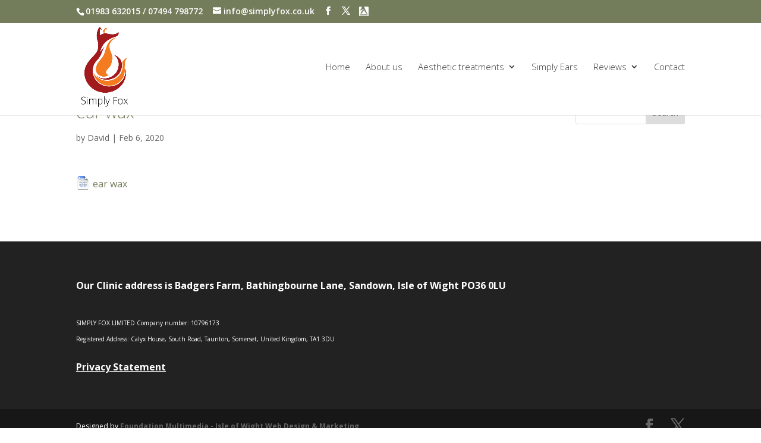

--- FILE ---
content_type: text/css
request_url: https://simplyfox.co.uk/wp-content/themes/simplyfox/style.css?ver=4.27.5
body_size: 239
content:

/* 
 Theme Name:     Simply Fox Theme
 Theme URI:      https://www.foundationmedia.co.uk/isle-of-wight-web-design/
 Description:    Simply fox Divi Child Wordpress Theme
 Author:         Foundation Multimedia
 Author URI:     https://www.foundationmedia.co.uk
 Template:       Divi
 Version:        1.0.0
*/ 


/* ----------- PUT YOUR CUSTOM CSS BELOW THIS LINE -- DO NOT EDIT ABOVE THIS LINE --------------------------- */ 


#footer-info .fm:hover span {
  color: #BABABA;
}
#footer-info .fm span {
  display: block;
}
#footer-bottom p {
    color: #fff;
    text-align: center;
    font-size: 12px;
}

--- FILE ---
content_type: application/x-javascript; charset=utf-8
request_url: https://consent.cookiebot.com/7753330e-ce4f-47d0-98a8-3f1092449618/cc.js?renew=false&referer=simplyfox.co.uk&dnt=false&init=false
body_size: 212
content:
if(console){var cookiedomainwarning='Error: The domain SIMPLYFOX.CO.UK is not authorized to show the cookie banner for domain group ID 7753330e-ce4f-47d0-98a8-3f1092449618. Please add it to the domain group in the Cookiebot Manager to authorize the domain.';if(typeof console.warn === 'function'){console.warn(cookiedomainwarning)}else{console.log(cookiedomainwarning)}};

--- FILE ---
content_type: application/x-javascript
request_url: https://consentcdn.cookiebot.com/consentconfig/7753330e-ce4f-47d0-98a8-3f1092449618/simplyfox.co.uk/configuration.js
body_size: 374
content:
CookieConsent.configuration.tags.push({id:46052610,type:"script",tagID:"",innerHash:"",outerHash:"",tagHash:"8710601963566",url:"https://consent.cookiebot.com/uc.js",resolvedUrl:"https://consent.cookiebot.com/uc.js",cat:[1]});CookieConsent.configuration.tags.push({id:46052612,type:"script",tagID:"",innerHash:"",outerHash:"",tagHash:"5298814506685",url:"",resolvedUrl:"",cat:[3,5]});CookieConsent.configuration.tags.push({id:46052614,type:"script",tagID:"",innerHash:"",outerHash:"",tagHash:"708766924384",url:"",resolvedUrl:"",cat:[1,2,3,4,5]});